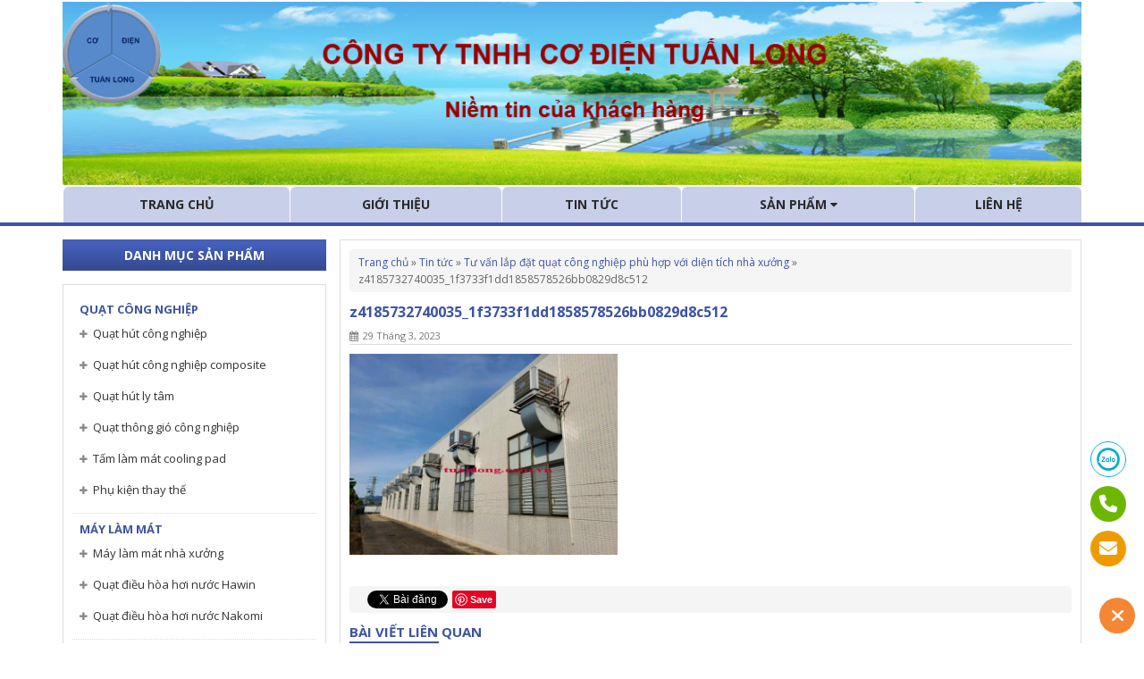

--- FILE ---
content_type: text/html; charset=UTF-8
request_url: https://tuanlong.com.vn/tu-van-lap-dat-quat-cong-nghiep-phu-hop-voi-dien-tich-nha-xuong/z4185732740035_1f3733f1dd1858578526bb0829d8c512-2/
body_size: 10270
content:
<!DOCTYPE html>
<html lang="vi">
<head>
<meta http-equiv="Content-Type" content="text/html; charset=UTF-8" />
<meta name="viewport" content="width=device-width, initial-scale=1">
<meta name="robots" content="index,follow" />
<link rel="shortcut icon" href="https://tuanlong.com.vn/wp-content/uploads/2017/05/favicon.ico"/>
<title>z4185732740035_1f3733f1dd1858578526bb0829d8c512 - Công ty TNHH Cơ điện Tuấn Long</title>
<meta name='robots' content='index, follow, max-image-preview:large, max-snippet:-1, max-video-preview:-1' />
	<style>img:is([sizes="auto" i], [sizes^="auto," i]) { contain-intrinsic-size: 3000px 1500px }</style>
	
	<!-- This site is optimized with the Yoast SEO plugin v23.5 - https://yoast.com/wordpress/plugins/seo/ -->
	<link rel="canonical" href="https://tuanlong.com.vn/tu-van-lap-dat-quat-cong-nghiep-phu-hop-voi-dien-tich-nha-xuong/z4185732740035_1f3733f1dd1858578526bb0829d8c512-2/" />
	<meta property="og:locale" content="vi_VN" />
	<meta property="og:type" content="article" />
	<meta property="og:title" content="z4185732740035_1f3733f1dd1858578526bb0829d8c512 - Công ty TNHH Cơ điện Tuấn Long" />
	<meta property="og:url" content="https://tuanlong.com.vn/tu-van-lap-dat-quat-cong-nghiep-phu-hop-voi-dien-tich-nha-xuong/z4185732740035_1f3733f1dd1858578526bb0829d8c512-2/" />
	<meta property="og:site_name" content="Công ty TNHH Cơ điện Tuấn Long" />
	<meta property="article:publisher" content="https://tuanlong.com.vn/san-pham/quat-hut-cong-nghiep-shrv-1380/" />
	<meta property="og:image" content="https://tuanlong.com.vn/tu-van-lap-dat-quat-cong-nghiep-phu-hop-voi-dien-tich-nha-xuong/z4185732740035_1f3733f1dd1858578526bb0829d8c512-2" />
	<meta property="og:image:width" content="1" />
	<meta property="og:image:height" content="1" />
	<meta property="og:image:type" content="image/jpeg" />
	<meta name="twitter:card" content="summary_large_image" />
	<script type="application/ld+json" class="yoast-schema-graph">{"@context":"https://schema.org","@graph":[{"@type":"WebPage","@id":"https://tuanlong.com.vn/tu-van-lap-dat-quat-cong-nghiep-phu-hop-voi-dien-tich-nha-xuong/z4185732740035_1f3733f1dd1858578526bb0829d8c512-2/","url":"https://tuanlong.com.vn/tu-van-lap-dat-quat-cong-nghiep-phu-hop-voi-dien-tich-nha-xuong/z4185732740035_1f3733f1dd1858578526bb0829d8c512-2/","name":"z4185732740035_1f3733f1dd1858578526bb0829d8c512 - Công ty TNHH Cơ điện Tuấn Long","isPartOf":{"@id":"https://tuanlong.com.vn/#website"},"primaryImageOfPage":{"@id":"https://tuanlong.com.vn/tu-van-lap-dat-quat-cong-nghiep-phu-hop-voi-dien-tich-nha-xuong/z4185732740035_1f3733f1dd1858578526bb0829d8c512-2/#primaryimage"},"image":{"@id":"https://tuanlong.com.vn/tu-van-lap-dat-quat-cong-nghiep-phu-hop-voi-dien-tich-nha-xuong/z4185732740035_1f3733f1dd1858578526bb0829d8c512-2/#primaryimage"},"thumbnailUrl":"https://tuanlong.com.vn/wp-content/uploads/2023/03/z4185732740035_1f3733f1dd1858578526bb0829d8c512.jpg","datePublished":"2023-03-29T04:04:46+00:00","dateModified":"2023-03-29T04:04:46+00:00","breadcrumb":{"@id":"https://tuanlong.com.vn/tu-van-lap-dat-quat-cong-nghiep-phu-hop-voi-dien-tich-nha-xuong/z4185732740035_1f3733f1dd1858578526bb0829d8c512-2/#breadcrumb"},"inLanguage":"vi","potentialAction":[{"@type":"ReadAction","target":["https://tuanlong.com.vn/tu-van-lap-dat-quat-cong-nghiep-phu-hop-voi-dien-tich-nha-xuong/z4185732740035_1f3733f1dd1858578526bb0829d8c512-2/"]}]},{"@type":"ImageObject","inLanguage":"vi","@id":"https://tuanlong.com.vn/tu-van-lap-dat-quat-cong-nghiep-phu-hop-voi-dien-tich-nha-xuong/z4185732740035_1f3733f1dd1858578526bb0829d8c512-2/#primaryimage","url":"https://tuanlong.com.vn/wp-content/uploads/2023/03/z4185732740035_1f3733f1dd1858578526bb0829d8c512.jpg","contentUrl":"https://tuanlong.com.vn/wp-content/uploads/2023/03/z4185732740035_1f3733f1dd1858578526bb0829d8c512.jpg","width":630,"height":472},{"@type":"BreadcrumbList","@id":"https://tuanlong.com.vn/tu-van-lap-dat-quat-cong-nghiep-phu-hop-voi-dien-tich-nha-xuong/z4185732740035_1f3733f1dd1858578526bb0829d8c512-2/#breadcrumb","itemListElement":[{"@type":"ListItem","position":1,"name":"Trang chủ","item":"https://tuanlong.com.vn/"},{"@type":"ListItem","position":2,"name":"Tin tức","item":"https://tuanlong.com.vn/tin-tuc/"},{"@type":"ListItem","position":3,"name":"Tư vấn lắp đặt quạt công nghiệp phù hợp với diện tích nhà xưởng","item":"https://tuanlong.com.vn/tu-van-lap-dat-quat-cong-nghiep-phu-hop-voi-dien-tich-nha-xuong/"},{"@type":"ListItem","position":4,"name":"z4185732740035_1f3733f1dd1858578526bb0829d8c512"}]},{"@type":"WebSite","@id":"https://tuanlong.com.vn/#website","url":"https://tuanlong.com.vn/","name":"Công ty TNHH Cơ điện Tuấn Long","description":"UY TÍN - CHẤT LƯỢNG - DỊCH VỤ","potentialAction":[{"@type":"SearchAction","target":{"@type":"EntryPoint","urlTemplate":"https://tuanlong.com.vn/?s={search_term_string}"},"query-input":{"@type":"PropertyValueSpecification","valueRequired":true,"valueName":"search_term_string"}}],"inLanguage":"vi"}]}</script>
	<!-- / Yoast SEO plugin. -->


<link rel='dns-prefetch' href='//fonts.googleapis.com' />
<link rel="alternate" type="application/rss+xml" title="Dòng thông tin Công ty TNHH Cơ điện Tuấn Long &raquo;" href="https://tuanlong.com.vn/feed/" />
<link rel="alternate" type="application/rss+xml" title="Công ty TNHH Cơ điện Tuấn Long &raquo; Dòng bình luận" href="https://tuanlong.com.vn/comments/feed/" />
<link rel='stylesheet' id='wp-block-library-css' href='https://tuanlong.com.vn/wp-includes/css/dist/block-library/style.min.css' type='text/css' media='all' />
<style id='classic-theme-styles-inline-css' type='text/css'>
/*! This file is auto-generated */
.wp-block-button__link{color:#fff;background-color:#32373c;border-radius:9999px;box-shadow:none;text-decoration:none;padding:calc(.667em + 2px) calc(1.333em + 2px);font-size:1.125em}.wp-block-file__button{background:#32373c;color:#fff;text-decoration:none}
</style>
<style id='global-styles-inline-css' type='text/css'>
:root{--wp--preset--aspect-ratio--square: 1;--wp--preset--aspect-ratio--4-3: 4/3;--wp--preset--aspect-ratio--3-4: 3/4;--wp--preset--aspect-ratio--3-2: 3/2;--wp--preset--aspect-ratio--2-3: 2/3;--wp--preset--aspect-ratio--16-9: 16/9;--wp--preset--aspect-ratio--9-16: 9/16;--wp--preset--color--black: #000000;--wp--preset--color--cyan-bluish-gray: #abb8c3;--wp--preset--color--white: #ffffff;--wp--preset--color--pale-pink: #f78da7;--wp--preset--color--vivid-red: #cf2e2e;--wp--preset--color--luminous-vivid-orange: #ff6900;--wp--preset--color--luminous-vivid-amber: #fcb900;--wp--preset--color--light-green-cyan: #7bdcb5;--wp--preset--color--vivid-green-cyan: #00d084;--wp--preset--color--pale-cyan-blue: #8ed1fc;--wp--preset--color--vivid-cyan-blue: #0693e3;--wp--preset--color--vivid-purple: #9b51e0;--wp--preset--gradient--vivid-cyan-blue-to-vivid-purple: linear-gradient(135deg,rgba(6,147,227,1) 0%,rgb(155,81,224) 100%);--wp--preset--gradient--light-green-cyan-to-vivid-green-cyan: linear-gradient(135deg,rgb(122,220,180) 0%,rgb(0,208,130) 100%);--wp--preset--gradient--luminous-vivid-amber-to-luminous-vivid-orange: linear-gradient(135deg,rgba(252,185,0,1) 0%,rgba(255,105,0,1) 100%);--wp--preset--gradient--luminous-vivid-orange-to-vivid-red: linear-gradient(135deg,rgba(255,105,0,1) 0%,rgb(207,46,46) 100%);--wp--preset--gradient--very-light-gray-to-cyan-bluish-gray: linear-gradient(135deg,rgb(238,238,238) 0%,rgb(169,184,195) 100%);--wp--preset--gradient--cool-to-warm-spectrum: linear-gradient(135deg,rgb(74,234,220) 0%,rgb(151,120,209) 20%,rgb(207,42,186) 40%,rgb(238,44,130) 60%,rgb(251,105,98) 80%,rgb(254,248,76) 100%);--wp--preset--gradient--blush-light-purple: linear-gradient(135deg,rgb(255,206,236) 0%,rgb(152,150,240) 100%);--wp--preset--gradient--blush-bordeaux: linear-gradient(135deg,rgb(254,205,165) 0%,rgb(254,45,45) 50%,rgb(107,0,62) 100%);--wp--preset--gradient--luminous-dusk: linear-gradient(135deg,rgb(255,203,112) 0%,rgb(199,81,192) 50%,rgb(65,88,208) 100%);--wp--preset--gradient--pale-ocean: linear-gradient(135deg,rgb(255,245,203) 0%,rgb(182,227,212) 50%,rgb(51,167,181) 100%);--wp--preset--gradient--electric-grass: linear-gradient(135deg,rgb(202,248,128) 0%,rgb(113,206,126) 100%);--wp--preset--gradient--midnight: linear-gradient(135deg,rgb(2,3,129) 0%,rgb(40,116,252) 100%);--wp--preset--font-size--small: 13px;--wp--preset--font-size--medium: 20px;--wp--preset--font-size--large: 36px;--wp--preset--font-size--x-large: 42px;--wp--preset--spacing--20: 0.44rem;--wp--preset--spacing--30: 0.67rem;--wp--preset--spacing--40: 1rem;--wp--preset--spacing--50: 1.5rem;--wp--preset--spacing--60: 2.25rem;--wp--preset--spacing--70: 3.38rem;--wp--preset--spacing--80: 5.06rem;--wp--preset--shadow--natural: 6px 6px 9px rgba(0, 0, 0, 0.2);--wp--preset--shadow--deep: 12px 12px 50px rgba(0, 0, 0, 0.4);--wp--preset--shadow--sharp: 6px 6px 0px rgba(0, 0, 0, 0.2);--wp--preset--shadow--outlined: 6px 6px 0px -3px rgba(255, 255, 255, 1), 6px 6px rgba(0, 0, 0, 1);--wp--preset--shadow--crisp: 6px 6px 0px rgba(0, 0, 0, 1);}:where(.is-layout-flex){gap: 0.5em;}:where(.is-layout-grid){gap: 0.5em;}body .is-layout-flex{display: flex;}.is-layout-flex{flex-wrap: wrap;align-items: center;}.is-layout-flex > :is(*, div){margin: 0;}body .is-layout-grid{display: grid;}.is-layout-grid > :is(*, div){margin: 0;}:where(.wp-block-columns.is-layout-flex){gap: 2em;}:where(.wp-block-columns.is-layout-grid){gap: 2em;}:where(.wp-block-post-template.is-layout-flex){gap: 1.25em;}:where(.wp-block-post-template.is-layout-grid){gap: 1.25em;}.has-black-color{color: var(--wp--preset--color--black) !important;}.has-cyan-bluish-gray-color{color: var(--wp--preset--color--cyan-bluish-gray) !important;}.has-white-color{color: var(--wp--preset--color--white) !important;}.has-pale-pink-color{color: var(--wp--preset--color--pale-pink) !important;}.has-vivid-red-color{color: var(--wp--preset--color--vivid-red) !important;}.has-luminous-vivid-orange-color{color: var(--wp--preset--color--luminous-vivid-orange) !important;}.has-luminous-vivid-amber-color{color: var(--wp--preset--color--luminous-vivid-amber) !important;}.has-light-green-cyan-color{color: var(--wp--preset--color--light-green-cyan) !important;}.has-vivid-green-cyan-color{color: var(--wp--preset--color--vivid-green-cyan) !important;}.has-pale-cyan-blue-color{color: var(--wp--preset--color--pale-cyan-blue) !important;}.has-vivid-cyan-blue-color{color: var(--wp--preset--color--vivid-cyan-blue) !important;}.has-vivid-purple-color{color: var(--wp--preset--color--vivid-purple) !important;}.has-black-background-color{background-color: var(--wp--preset--color--black) !important;}.has-cyan-bluish-gray-background-color{background-color: var(--wp--preset--color--cyan-bluish-gray) !important;}.has-white-background-color{background-color: var(--wp--preset--color--white) !important;}.has-pale-pink-background-color{background-color: var(--wp--preset--color--pale-pink) !important;}.has-vivid-red-background-color{background-color: var(--wp--preset--color--vivid-red) !important;}.has-luminous-vivid-orange-background-color{background-color: var(--wp--preset--color--luminous-vivid-orange) !important;}.has-luminous-vivid-amber-background-color{background-color: var(--wp--preset--color--luminous-vivid-amber) !important;}.has-light-green-cyan-background-color{background-color: var(--wp--preset--color--light-green-cyan) !important;}.has-vivid-green-cyan-background-color{background-color: var(--wp--preset--color--vivid-green-cyan) !important;}.has-pale-cyan-blue-background-color{background-color: var(--wp--preset--color--pale-cyan-blue) !important;}.has-vivid-cyan-blue-background-color{background-color: var(--wp--preset--color--vivid-cyan-blue) !important;}.has-vivid-purple-background-color{background-color: var(--wp--preset--color--vivid-purple) !important;}.has-black-border-color{border-color: var(--wp--preset--color--black) !important;}.has-cyan-bluish-gray-border-color{border-color: var(--wp--preset--color--cyan-bluish-gray) !important;}.has-white-border-color{border-color: var(--wp--preset--color--white) !important;}.has-pale-pink-border-color{border-color: var(--wp--preset--color--pale-pink) !important;}.has-vivid-red-border-color{border-color: var(--wp--preset--color--vivid-red) !important;}.has-luminous-vivid-orange-border-color{border-color: var(--wp--preset--color--luminous-vivid-orange) !important;}.has-luminous-vivid-amber-border-color{border-color: var(--wp--preset--color--luminous-vivid-amber) !important;}.has-light-green-cyan-border-color{border-color: var(--wp--preset--color--light-green-cyan) !important;}.has-vivid-green-cyan-border-color{border-color: var(--wp--preset--color--vivid-green-cyan) !important;}.has-pale-cyan-blue-border-color{border-color: var(--wp--preset--color--pale-cyan-blue) !important;}.has-vivid-cyan-blue-border-color{border-color: var(--wp--preset--color--vivid-cyan-blue) !important;}.has-vivid-purple-border-color{border-color: var(--wp--preset--color--vivid-purple) !important;}.has-vivid-cyan-blue-to-vivid-purple-gradient-background{background: var(--wp--preset--gradient--vivid-cyan-blue-to-vivid-purple) !important;}.has-light-green-cyan-to-vivid-green-cyan-gradient-background{background: var(--wp--preset--gradient--light-green-cyan-to-vivid-green-cyan) !important;}.has-luminous-vivid-amber-to-luminous-vivid-orange-gradient-background{background: var(--wp--preset--gradient--luminous-vivid-amber-to-luminous-vivid-orange) !important;}.has-luminous-vivid-orange-to-vivid-red-gradient-background{background: var(--wp--preset--gradient--luminous-vivid-orange-to-vivid-red) !important;}.has-very-light-gray-to-cyan-bluish-gray-gradient-background{background: var(--wp--preset--gradient--very-light-gray-to-cyan-bluish-gray) !important;}.has-cool-to-warm-spectrum-gradient-background{background: var(--wp--preset--gradient--cool-to-warm-spectrum) !important;}.has-blush-light-purple-gradient-background{background: var(--wp--preset--gradient--blush-light-purple) !important;}.has-blush-bordeaux-gradient-background{background: var(--wp--preset--gradient--blush-bordeaux) !important;}.has-luminous-dusk-gradient-background{background: var(--wp--preset--gradient--luminous-dusk) !important;}.has-pale-ocean-gradient-background{background: var(--wp--preset--gradient--pale-ocean) !important;}.has-electric-grass-gradient-background{background: var(--wp--preset--gradient--electric-grass) !important;}.has-midnight-gradient-background{background: var(--wp--preset--gradient--midnight) !important;}.has-small-font-size{font-size: var(--wp--preset--font-size--small) !important;}.has-medium-font-size{font-size: var(--wp--preset--font-size--medium) !important;}.has-large-font-size{font-size: var(--wp--preset--font-size--large) !important;}.has-x-large-font-size{font-size: var(--wp--preset--font-size--x-large) !important;}
:where(.wp-block-post-template.is-layout-flex){gap: 1.25em;}:where(.wp-block-post-template.is-layout-grid){gap: 1.25em;}
:where(.wp-block-columns.is-layout-flex){gap: 2em;}:where(.wp-block-columns.is-layout-grid){gap: 2em;}
:root :where(.wp-block-pullquote){font-size: 1.5em;line-height: 1.6;}
</style>
<link rel='stylesheet' id='wpshare247.com_aio_ct_button.css-css' href='https://tuanlong.com.vn/wp-content/plugins/all-in-one-contact-buttons-wpshare247/assets/aio_ct_button.css' type='text/css' media='all' />
<link rel='stylesheet' id='wpshare247.com_fontawesome-free-6.6.0_css-css' href='https://tuanlong.com.vn/wp-content/plugins/all-in-one-contact-buttons-wpshare247/assets/js/fontawesome-free-6.6.0/css/all.min.css' type='text/css' media='all' />
<link rel='stylesheet' id='contact-form-7-css' href='https://tuanlong.com.vn/wp-content/plugins/contact-form-7/includes/css/styles.css' type='text/css' media='all' />
<link rel='stylesheet' id='google-fonts-css' href='//fonts.googleapis.com/css?family=Open+Sans%3A400%2C300%2C300italic%2C400italic%2C600%2C700%2C600italic%2C700italic%2C800%2C800italic&#038;subset=latin%2Cvietnamese' type='text/css' media='all' />
<link rel='stylesheet' id='default-css' href='https://tuanlong.com.vn/wp-content/themes/bkns/css/default.css' type='text/css' media='all' />
<link rel='stylesheet' id='font-awesome-css' href='https://tuanlong.com.vn/wp-content/themes/bkns/assets/lib/font-awesome-4.2.0/css/font-awesome.min.css' type='text/css' media='all' />
<link rel='stylesheet' id='flex-slider-css' href='https://tuanlong.com.vn/wp-content/themes/bkns/assets/lib/flex-slider/flexslider.css' type='text/css' media='all' />
<link rel='stylesheet' id='fancybox-css' href='https://tuanlong.com.vn/wp-content/themes/bkns/assets/lib/fancybox/jquery.fancybox.css' type='text/css' media='all' />
<link rel='stylesheet' id='fancybox-thumbs-css' href='https://tuanlong.com.vn/wp-content/themes/bkns/assets/lib/fancybox/helpers/jquery.fancybox-thumbs.css' type='text/css' media='all' />
<link rel='stylesheet' id='tipTip-css' href='https://tuanlong.com.vn/wp-content/themes/bkns/assets/css/tipTip.css' type='text/css' media='all' />
<script type="text/javascript" src="https://tuanlong.com.vn/wp-content/themes/bkns/js/main.js" id="theme-main-js"></script>
<script type="text/javascript" src="https://tuanlong.com.vn/wp-content/themes/bkns/assets/js/menu.js" id="main-nav-js"></script>
<link rel="https://api.w.org/" href="https://tuanlong.com.vn/wp-json/" /><link rel="alternate" title="JSON" type="application/json" href="https://tuanlong.com.vn/wp-json/wp/v2/media/7101" /><link rel="alternate" title="oNhúng (JSON)" type="application/json+oembed" href="https://tuanlong.com.vn/wp-json/oembed/1.0/embed?url=https%3A%2F%2Ftuanlong.com.vn%2Ftu-van-lap-dat-quat-cong-nghiep-phu-hop-voi-dien-tich-nha-xuong%2Fz4185732740035_1f3733f1dd1858578526bb0829d8c512-2%2F" />
<link rel="alternate" title="oNhúng (XML)" type="text/xml+oembed" href="https://tuanlong.com.vn/wp-json/oembed/1.0/embed?url=https%3A%2F%2Ftuanlong.com.vn%2Ftu-van-lap-dat-quat-cong-nghiep-phu-hop-voi-dien-tich-nha-xuong%2Fz4185732740035_1f3733f1dd1858578526bb0829d8c512-2%2F&#038;format=xml" />
<!-- HFCM by 99 Robots - Snippet # 1: Code Google Analytics 4 -->
<!-- Google tag (gtag.js) -->
<script async src="https://www.googletagmanager.com/gtag/js?id=G-PG41R7HTY5"></script>
<script>
  window.dataLayer = window.dataLayer || [];
  function gtag(){dataLayer.push(arguments);}
  gtag('js', new Date());

  gtag('config', 'G-PG41R7HTY5');
</script>
<!-- /end HFCM by 99 Robots -->
<!-- HFCM by 99 Robots - Snippet # 2: Analytics 4 -->
<!-- Google tag (gtag.js) -->
<script async src="https://www.googletagmanager.com/gtag/js?id=G-PG41R7HTY5"></script>
<script>
  window.dataLayer = window.dataLayer || [];
  function gtag(){dataLayer.push(arguments);}
  gtag('js', new Date());

  gtag('config', 'G-PG41R7HTY5');
</script>
<!-- /end HFCM by 99 Robots -->
<!-- Google Tag Manager -->
<script>(function(w,d,s,l,i){w[l]=w[l]||[];w[l].push({'gtm.start':
new Date().getTime(),event:'gtm.js'});var f=d.getElementsByTagName(s)[0],
j=d.createElement(s),dl=l!='dataLayer'?'&l='+l:'';j.async=true;j.src=
'https://www.googletagmanager.com/gtm.js?id='+i+dl;f.parentNode.insertBefore(j,f);
})(window,document,'script','dataLayer','GTM-N8Z6GMW');</script>
<!-- End Google Tag Manager -->	<!--[if gte IE 9]>
	<style type="text/css">
	.gradient {
		filter: none;
	}
	</style>
	<![endif]-->
	<!--[if lte IE 8]><script src="https://html5shiv.googlecode.com/svn/trunk/html5.js"></script><![endif]-->
	<style type="text/css">body {background-color: #ffffff;color:#333333;}a, .page-title h1, .related-post-wrap h2.related-post-title { color: #3c54a3; } .related-post-wrap h2.related-post-title:after { background-color: #3c54a3; }a:hover, #meta a:hover, .product-nav li a:hover, .blog-nav li a:hover { color: #ed1b24 ; text-decoration: none; }a.button, #commentform #submit, #contactForm .contact-submit, #contact-page .submit { background: #ed1b24 !important; border-color: #ed1b24 !important; }a.button:hover, a.button.hover, a.button.active, #commentform #submit:hover, #contact-page .submit:hover { background: #ed1b24 !important; opacity: 0.9; }</style><script>
  (function(i,s,o,g,r,a,m){i['GoogleAnalyticsObject']=r;i[r]=i[r]||function(){
  (i[r].q=i[r].q||[]).push(arguments)},i[r].l=1*new Date();a=s.createElement(o),
  m=s.getElementsByTagName(o)[0];a.async=1;a.src=g;m.parentNode.insertBefore(a,m)
  })(window,document,'script','https://www.google-analytics.com/analytics.js','ga');

  ga('create', 'UA-100490295-1', 'auto');
  ga('send', 'pageview');

</script>
</head>
<body data-rsssl=1 class="attachment wp-singular attachment-template-default single single-attachment postid-7101 attachmentid-7101 attachment-jpeg wp-theme-bkns">
	<div id="fb-root"></div>
	<script>(function(d, s, id) {
	  var js, fjs = d.getElementsByTagName(s)[0];
	  if (d.getElementById(id)) return;
	  js = d.createElement(s); js.id = id;
	  js.src = "//connect.facebook.net/en_US/sdk.js#xfbml=1&appId=1636468759913272&version=v2.0";
	  fjs.parentNode.insertBefore(js, fjs);
	}(document, 'script', 'facebook-jssdk'));</script>
	<script src="https://apis.google.com/js/platform.js" async defer>{lang: 'vi'}</script>
	<script>!function(d,s,id){var js,fjs=d.getElementsByTagName(s)[0];if(!d.getElementById(id)){js=d.createElement(s);js.id=id;js.src="//platform.twitter.com/widgets.js";fjs.parentNode.insertBefore(js,fjs);}}(document,"script","twitter-wjs");</script>
	<div id="page" class="hfeed site">
	<div class="header clearfix">
		<div class="container">
			<div class="banner-top clearfix">
				<a href="https://tuanlong.com.vn"><img src="https://tuanlong.com.vn/wp-content/uploads/2017/05/bn-2.jpg" alt="Banner"></a>			</div>
			<div id="navbar" class="navbar clearfix">
				<nav id="site-navigation" class="navigation" role="navigation">
					<button class="menu-toggle"><i class="fa fa-bars"></i> Menu</button>
					<ul id="menu-menu-chinh" class="nav-menu clearfix"><li id="menu-item-10" class="menu-item menu-item-type-custom menu-item-object-custom menu-item-home menu-item-10"><a  href="https://tuanlong.com.vn/">Trang chủ</a></li>
<li id="menu-item-11" class="menu-item menu-item-type-post_type menu-item-object-page menu-item-11"><a  href="https://tuanlong.com.vn/gioi-thieu/">Giới thiệu</a></li>
<li id="menu-item-15" class="menu-item menu-item-type-taxonomy menu-item-object-category menu-item-15"><a  href="https://tuanlong.com.vn/tin-tuc/">Tin tức</a></li>
<li id="menu-item-12" class="menu-item menu-item-type-post_type menu-item-object-page menu-item-has-children menu-item-12"><a  href="https://tuanlong.com.vn/san-pham/">Sản phẩm <i class="fa fa-caret-down"></i></a>
<ul class="sub-menu">
	<li id="menu-item-18" class="menu-item menu-item-type-taxonomy menu-item-object-product_cat menu-item-has-children menu-item-18"><a  href="https://tuanlong.com.vn/danh-muc/quat-cong-nghiep/">Quạt công nghiệp</a>
	<ul class="sub-menu">
		<li id="menu-item-1260" class="menu-item menu-item-type-taxonomy menu-item-object-product_cat menu-item-1260"><a  href="https://tuanlong.com.vn/danh-muc/quat-cong-nghiep/quat-hut-cong-nghiep/">Quạt hút công nghiệp</a></li>
		<li id="menu-item-1262" class="menu-item menu-item-type-taxonomy menu-item-object-product_cat menu-item-1262"><a  href="https://tuanlong.com.vn/danh-muc/quat-cong-nghiep/quat-hut-cong-nghiep-composite/">Quạt hút công nghiệp composite</a></li>
		<li id="menu-item-1261" class="menu-item menu-item-type-taxonomy menu-item-object-product_cat menu-item-1261"><a  href="https://tuanlong.com.vn/danh-muc/quat-cong-nghiep/tam-lam-mat-cooling-pad/">Tấm làm mát cooling pad</a></li>
	</ul>
</li>
	<li id="menu-item-17" class="menu-item menu-item-type-taxonomy menu-item-object-product_cat menu-item-has-children menu-item-17"><a  href="https://tuanlong.com.vn/danh-muc/may-lam-mat/">Máy làm mát</a>
	<ul class="sub-menu">
		<li id="menu-item-1266" class="menu-item menu-item-type-taxonomy menu-item-object-product_cat menu-item-1266"><a  href="https://tuanlong.com.vn/danh-muc/may-lam-mat/may-lam-mat-nha-xuong/">Máy làm mát nhà xưởng</a></li>
		<li id="menu-item-1265" class="menu-item menu-item-type-taxonomy menu-item-object-product_cat menu-item-1265"><a  href="https://tuanlong.com.vn/danh-muc/may-lam-mat/may-lam-mat-gia-dinh-nakomi/">Máy làm mát gia đình Nakomi</a></li>
		<li id="menu-item-1267" class="menu-item menu-item-type-taxonomy menu-item-object-product_cat menu-item-1267"><a  href="https://tuanlong.com.vn/danh-muc/may-lam-mat/quat-dieu-hoa-hoi-nuoc-hawin/">Quạt điều hòa hơi nước Hawin</a></li>
	</ul>
</li>
	<li id="menu-item-19" class="menu-item menu-item-type-taxonomy menu-item-object-product_cat menu-item-19"><a  href="https://tuanlong.com.vn/danh-muc/thiet-bi-chan-nuoi/">Thiết bị chăn nuôi</a></li>
	<li id="menu-item-20" class="menu-item menu-item-type-taxonomy menu-item-object-product_cat menu-item-20"><a  href="https://tuanlong.com.vn/danh-muc/thiet-bi-dien/">Thiết bị điện</a></li>
	<li id="menu-item-1254" class="menu-item menu-item-type-taxonomy menu-item-object-product_cat menu-item-1254"><a  href="https://tuanlong.com.vn/danh-muc/thep-cong-nghiep/">Thép công nghiệp</a></li>
</ul>
</li>
<li id="menu-item-13" class="menu-item menu-item-type-post_type menu-item-object-page menu-item-13"><a  href="https://tuanlong.com.vn/lien-he/">Liên hệ</a></li>
</ul>				</nav>
							</div><!-- /navbar -->
		</div>
	</div><!-- /header -->
	<div class="content-wrap clearfix">
		<div class="container"><section id="content" class="clearfix">
	<div class="col-middle">
		<article id="main" class="clearfix">
			<div id="breadcrumbs" class="clearfix"><span><span><a href="https://tuanlong.com.vn/">Trang chủ</a></span> » <span><a href="https://tuanlong.com.vn/tin-tuc/">Tin tức</a></span> » <span><a href="https://tuanlong.com.vn/tu-van-lap-dat-quat-cong-nghiep-phu-hop-voi-dien-tich-nha-xuong/">Tư vấn lắp đặt quạt công nghiệp phù hợp với diện tích nhà xưởng</a></span> » <span class="breadcrumb_last" aria-current="page">z4185732740035_1f3733f1dd1858578526bb0829d8c512</span></span></div>			<header class="page-title clearfix">
				<h1>z4185732740035_1f3733f1dd1858578526bb0829d8c512</h1>
				<aside class="post-meta clearfix">
	<ul>
		<li class="calendar"><i class="fa fa-calendar"></i>29 Tháng 3, 2023</li>
									</ul>
</aside>
			</header>
			<div class="page-detail clearfix">
								<p class="attachment"><a href='https://tuanlong.com.vn/wp-content/uploads/2023/03/z4185732740035_1f3733f1dd1858578526bb0829d8c512.jpg'><img fetchpriority="high" decoding="async" width="300" height="225" src="https://tuanlong.com.vn/wp-content/uploads/2023/03/z4185732740035_1f3733f1dd1858578526bb0829d8c512.jpg" class="attachment-medium size-medium" alt="" /></a></p>
			</div>
					<aside class="related-and-share clearfix">
				<div class="social-share clearfix">
		<span>
			<div class="fb-like" data-href="https://tuanlong.com.vn/tu-van-lap-dat-quat-cong-nghiep-phu-hop-voi-dien-tich-nha-xuong/z4185732740035_1f3733f1dd1858578526bb0829d8c512-2/" data-layout="button_count" data-action="like" data-show-faces="false" data-share="false"></div>
		</span>
		<span>
			<div class="g-plusone" data-size="medium" data-annotation="none"></div>
		</span>
		<span>
			<a href="https://twitter.com/share" class="twitter-share-button" data-count="none">Tweet</a>
		</span>
		<span>
			<a href="//www.pinterest.com/pin/create/button/" data-pin-do="buttonBookmark" ><img src="//assets.pinterest.com/images/pidgets/pinit_fg_en_rect_gray_20.png" /></a>
		</span>
		<script type="text/javascript" async src="//assets.pinterest.com/js/pinit.js"></script>
	</div>

								<div class="related-post-wrap clearfix">
		    		<h2 class="related-post-title">Bài viết liên quan</h2>
									</div>
					</aside>
				</article>
		<div class="comment-area-wrap clearfix">		    <div id="facebook_comment" class="comment-area clearfix">
	    		<h3 class="fb-comment-title">Facebook</h3>
	    		<div class="fb-comments" data-href="https://tuanlong.com.vn/tu-van-lap-dat-quat-cong-nghiep-phu-hop-voi-dien-tich-nha-xuong/z4185732740035_1f3733f1dd1858578526bb0829d8c512-2/" data-width="100%" data-numposts="5" data-colorscheme="light"></div>
		    </div>
			</div>	</div>
	<div class="col-left">
	<div class="sidebar-area" role="complementary">
		<aside class="sidebar clearfix"><header class="sidebar-label clearfix"><h3>Danh mục sản phẩm</h3></header><div class="sidebar-content clearfix"><ul class="widget-nav"><li id="menu-item-26" class="menu-item menu-item-type-taxonomy menu-item-object-product_cat menu-item-has-children menu-item-26"><a href="https://tuanlong.com.vn/danh-muc/quat-cong-nghiep/">Quạt công nghiệp</a>
<ul class="sub-menu">
	<li id="menu-item-28" class="menu-item menu-item-type-taxonomy menu-item-object-product_cat menu-item-28"><a href="https://tuanlong.com.vn/danh-muc/quat-cong-nghiep/quat-hut-cong-nghiep/">Quạt hút công nghiệp</a></li>
	<li id="menu-item-29" class="menu-item menu-item-type-taxonomy menu-item-object-product_cat menu-item-29"><a href="https://tuanlong.com.vn/danh-muc/quat-cong-nghiep/quat-hut-cong-nghiep-composite/">Quạt hút công nghiệp composite</a></li>
	<li id="menu-item-30" class="menu-item menu-item-type-taxonomy menu-item-object-product_cat menu-item-30"><a href="https://tuanlong.com.vn/danh-muc/quat-cong-nghiep/quat-hut-ly-tam/">Quạt hút ly tâm</a></li>
	<li id="menu-item-31" class="menu-item menu-item-type-taxonomy menu-item-object-product_cat menu-item-31"><a href="https://tuanlong.com.vn/danh-muc/quat-cong-nghiep/quat-thong-gio/">Quạt thông gió công nghiệp</a></li>
	<li id="menu-item-32" class="menu-item menu-item-type-taxonomy menu-item-object-product_cat menu-item-32"><a href="https://tuanlong.com.vn/danh-muc/quat-cong-nghiep/tam-lam-mat-cooling-pad/">Tấm làm mát cooling pad</a></li>
	<li id="menu-item-585" class="menu-item menu-item-type-taxonomy menu-item-object-product_cat menu-item-585"><a href="https://tuanlong.com.vn/danh-muc/quat-cong-nghiep/phu-kien-thay-the/">Phụ kiện thay thế</a></li>
</ul>
</li>
<li id="menu-item-22" class="menu-item menu-item-type-taxonomy menu-item-object-product_cat menu-item-has-children menu-item-22"><a href="https://tuanlong.com.vn/danh-muc/may-lam-mat/">Máy làm mát</a>
<ul class="sub-menu">
	<li id="menu-item-25" class="menu-item menu-item-type-taxonomy menu-item-object-product_cat menu-item-25"><a href="https://tuanlong.com.vn/danh-muc/may-lam-mat/may-lam-mat-nha-xuong/">Máy làm mát nhà xưởng</a></li>
	<li id="menu-item-906" class="menu-item menu-item-type-taxonomy menu-item-object-product_cat menu-item-906"><a href="https://tuanlong.com.vn/danh-muc/may-lam-mat/quat-dieu-hoa-hoi-nuoc-hawin/">Quạt điều hòa hơi nước Hawin</a></li>
	<li id="menu-item-407" class="menu-item menu-item-type-taxonomy menu-item-object-product_cat menu-item-407"><a href="https://tuanlong.com.vn/danh-muc/may-lam-mat/may-lam-mat-gia-dinh-nakomi/">Quạt điều hòa hơi nước Nakomi</a></li>
</ul>
</li>
<li id="menu-item-33" class="menu-item menu-item-type-taxonomy menu-item-object-product_cat menu-item-has-children menu-item-33"><a href="https://tuanlong.com.vn/danh-muc/thiet-bi-chan-nuoi/">Thiết bị chăn nuôi</a>
<ul class="sub-menu">
	<li id="menu-item-34" class="menu-item menu-item-type-taxonomy menu-item-object-product_cat menu-item-34"><a href="https://tuanlong.com.vn/danh-muc/thiet-bi-chan-nuoi/bat-tran-chong-nong-cho-chuong-lon/">Bạt trần chống nóng cho chuồng lợn</a></li>
	<li id="menu-item-35" class="menu-item menu-item-type-taxonomy menu-item-object-product_cat menu-item-35"><a href="https://tuanlong.com.vn/danh-muc/thiet-bi-chan-nuoi/chuong-lon/">Chuồng lợn</a></li>
	<li id="menu-item-36" class="menu-item menu-item-type-taxonomy menu-item-object-product_cat menu-item-36"><a href="https://tuanlong.com.vn/danh-muc/thiet-bi-chan-nuoi/day-cang-bat-chong-nong/">Dây căng bạt chống nóng</a></li>
	<li id="menu-item-37" class="menu-item menu-item-type-taxonomy menu-item-object-product_cat menu-item-37"><a href="https://tuanlong.com.vn/danh-muc/thiet-bi-chan-nuoi/den-um-cho-lon/">Đèn úm cho lợn</a></li>
	<li id="menu-item-38" class="menu-item menu-item-type-taxonomy menu-item-object-product_cat menu-item-38"><a href="https://tuanlong.com.vn/danh-muc/thiet-bi-chan-nuoi/mang-an/">Máng ăn</a></li>
	<li id="menu-item-39" class="menu-item menu-item-type-taxonomy menu-item-object-product_cat menu-item-39"><a href="https://tuanlong.com.vn/danh-muc/thiet-bi-chan-nuoi/num-uong-cho-lon/">Núm uống cho lợn</a></li>
	<li id="menu-item-40" class="menu-item menu-item-type-taxonomy menu-item-object-product_cat menu-item-40"><a href="https://tuanlong.com.vn/danh-muc/thiet-bi-chan-nuoi/san-nhua-cho-lon-nai/">Sàn nhựa cho lợn nái</a></li>
</ul>
</li>
<li id="menu-item-41" class="menu-item menu-item-type-taxonomy menu-item-object-product_cat menu-item-has-children menu-item-41"><a href="https://tuanlong.com.vn/danh-muc/thiet-bi-dien/">Thiết bị điện</a>
<ul class="sub-menu">
	<li id="menu-item-42" class="menu-item menu-item-type-taxonomy menu-item-object-product_cat menu-item-42"><a href="https://tuanlong.com.vn/danh-muc/thiet-bi-dien/aptomat-cong-nghiep/">Aptomat công nghiệp</a></li>
	<li id="menu-item-43" class="menu-item menu-item-type-taxonomy menu-item-object-product_cat menu-item-43"><a href="https://tuanlong.com.vn/danh-muc/thiet-bi-dien/aptomat-gia-dinh/">Aptomat gia đình</a></li>
	<li id="menu-item-44" class="menu-item menu-item-type-taxonomy menu-item-object-product_cat menu-item-44"><a href="https://tuanlong.com.vn/danh-muc/thiet-bi-dien/bong-den-o-cam-cong-tac/">Bóng đèn, ổ cắm, công tắc</a></li>
	<li id="menu-item-45" class="menu-item menu-item-type-taxonomy menu-item-object-product_cat menu-item-45"><a href="https://tuanlong.com.vn/danh-muc/thiet-bi-dien/cap-dien/">Cáp điện</a></li>
	<li id="menu-item-46" class="menu-item menu-item-type-taxonomy menu-item-object-product_cat menu-item-46"><a href="https://tuanlong.com.vn/danh-muc/thiet-bi-dien/day-dien/">Dây điện</a></li>
	<li id="menu-item-47" class="menu-item menu-item-type-taxonomy menu-item-object-product_cat menu-item-47"><a href="https://tuanlong.com.vn/danh-muc/thiet-bi-dien/tu-dien-cong-nghiep/">Tủ điện công nghiệp</a></li>
</ul>
</li>
<li id="menu-item-546" class="menu-item menu-item-type-taxonomy menu-item-object-product_cat menu-item-has-children menu-item-546"><a href="https://tuanlong.com.vn/danh-muc/thep-cong-nghiep/">Thép công nghiệp</a>
<ul class="sub-menu">
	<li id="menu-item-576" class="menu-item menu-item-type-taxonomy menu-item-object-product_cat menu-item-576"><a href="https://tuanlong.com.vn/danh-muc/thep-cong-nghiep/thep-tam/">Thép tấm</a></li>
	<li id="menu-item-574" class="menu-item menu-item-type-taxonomy menu-item-object-product_cat menu-item-574"><a href="https://tuanlong.com.vn/danh-muc/thep-cong-nghiep/thep-cuon/">Thép cuộn</a></li>
	<li id="menu-item-575" class="menu-item menu-item-type-taxonomy menu-item-object-product_cat menu-item-575"><a href="https://tuanlong.com.vn/danh-muc/thep-cong-nghiep/thep-hinh/">Thép hình</a></li>
	<li id="menu-item-578" class="menu-item menu-item-type-taxonomy menu-item-object-product_cat menu-item-578"><a href="https://tuanlong.com.vn/danh-muc/thep-cong-nghiep/thep-hop/">Thép hộp</a></li>
	<li id="menu-item-579" class="menu-item menu-item-type-taxonomy menu-item-object-product_cat menu-item-579"><a href="https://tuanlong.com.vn/danh-muc/thep-cong-nghiep/thep-ong/">Thép ống</a></li>
	<li id="menu-item-1003" class="menu-item menu-item-type-taxonomy menu-item-object-product_cat menu-item-1003"><a href="https://tuanlong.com.vn/danh-muc/thep-cong-nghiep/thep-ray/">Thép ray</a></li>
	<li id="menu-item-1009" class="menu-item menu-item-type-taxonomy menu-item-object-product_cat menu-item-1009"><a href="https://tuanlong.com.vn/danh-muc/thep-cong-nghiep/thep-tron-dac/">Thép tròn đặc</a></li>
</ul>
</li>
</ul></div></aside><aside class="sidebar clearfix"><header class="sidebar-label clearfix"><h3>Hỗ trợ trực tuyến</h3></header>
		<div class="sidebar-content clearfix">

        
		        	<div class="supporter clearfix">

		        		<table cellspacing="0" cellpadding="0">

		        			<tr>

		        				<td>

					        		
						        		<label class="name">Kinh doanh 01</label>

						        	
						        	</td>

					        	<td>

					        		
					        		<span class="skype">

			    						<a href="skype:skype?chat" onclick="return skypeCheck();">

				    						<img style="border: none;" src="https://tuanlong.com.vn/wp-content/themes/bkns/images/skype-icon.png" title="Online Support via Kinh doanh 01" alt="skype">

				    					</a>

			    					</span>

						        	
						        	
					        		<span class="yahoo">

			    						<a href="ymsgr:sendim?gmail">

				    						<img src="https://tuanlong.com.vn/wp-content/themes/bkns/images/yahoo-icon.png" alt="gmail">

				    					</a>

			    					</span>

			    																								<span class="email"><a style="font-size: 18px;margin-left: 5px;" title="Gửi mail tới codientuanlong@gmail.com" href="mailto:codientuanlong@gmail.com"><i class="fa fa-envelope-o" aria-hidden="true"></i></a></span>
												    					

						        </td>

				        	</tr>

				        	<tr>

				        		<td><label>Điện thoại:</label></td>

				        		<td>

				        			
						        	<span class="phone">0982907768</span>

						        	
				        		</td>

				        	</tr>

			        	</table>

		        	</div>

		        	
		        	<div class="supporter clearfix">

		        		<table cellspacing="0" cellpadding="0">

		        			<tr>

		        				<td>

					        		
						        		<label class="name">Kinh doanh 02</label>

						        	
						        	</td>

					        	<td>

					        		
					        		<span class="skype">

			    						<a href="skype:skype?chat" onclick="return skypeCheck();">

				    						<img style="border: none;" src="https://tuanlong.com.vn/wp-content/themes/bkns/images/skype-icon.png" title="Online Support via Kinh doanh 02" alt="skype">

				    					</a>

			    					</span>

						        	
						        	
					        		<span class="yahoo">

			    						<a href="ymsgr:sendim?gmail">

				    						<img src="https://tuanlong.com.vn/wp-content/themes/bkns/images/yahoo-icon.png" alt="gmail">

				    					</a>

			    					</span>

			    																								<span class="email"><a style="font-size: 18px;margin-left: 5px;" title="Gửi mail tới codientuanlong@gmail.com" href="mailto:codientuanlong@gmail.com"><i class="fa fa-envelope-o" aria-hidden="true"></i></a></span>
												    					

						        </td>

				        	</tr>

				        	<tr>

				        		<td><label>Điện thoại:</label></td>

				        		<td>

				        			
						        	<span class="phone">0943021936</span>

						        	
				        		</td>

				        	</tr>

			        	</table>

		        	</div>

		        	
    	</div>

        </aside>        <div class="vertical-content clearfix">
					</div>
		<aside class="sidebar clearfix"><header class="sidebar-label clearfix"><h3>Zalo</h3></header>        <div class="sidebar-content clearfix">
        	<div class="fb-like-box" data-href="https://www.facebook.com/" data-width="275" data-height="300" data-colorscheme="light" data-show-faces="true" data-header="false" data-stream="false" data-show-border="false"></div>
    	</div>
        </aside>	</div>
</div></section>
						</div>
		</div>
		<footer id="footer" class="clearfix">
			<div class="container">
				<div class="footer-sidebar-wrap clearfix">
					<div class="row">
					<div class="col-md-4"><section class="footer-sidebar clearfix"><div class="textwidget"><p style="text-align: left;"><span style="font-size: 16px;"><strong><span style="font-family: arial, helvetica, sans-serif;">CÔNG TY TNHH CƠ ĐIỆN TUẤN LONG</span></strong></span></p>
<p style="text-align: left;"><span style="font-family: arial, helvetica, sans-serif;">ĐKKD: 123 Ngõ Quỳnh - P. Bạch Mai - TP. Hà Nội.</span></p>
<p style="text-align: left;"><span style="font-family: arial, helvetica, sans-serif;">VPGD Hà Nội: B1.3 HH03B  KĐT Thanh Hà - P. Phú Lương - TP. Hà Nội.</span></p>
<p>HCM: Thế Lữ, Tân Nhựt, TP. Hồ Chí Minh.</p>
<p style="text-align: left;"><span style="font-family: arial, helvetica, sans-serif;">Hotline: 0943021936, 0982907768</span></p>
<p style="text-align: left;"><span style="font-family: arial, helvetica, sans-serif;">Email: codientuanlong@gmail.com</span></p>
<p style="text-align: left;"><span style="font-family: arial, helvetica, sans-serif;">Website: <a href="https://tuanlong.com.vn">tuanlong.com.vn</a></span></p>
</div></section></div><div class="col-md-4"><section class="footer-sidebar clearfix"><header class="footer-sidebar-label clearfix"><h5>Sản phẩm</h5></header><div class=" clearfix"><ul class="widget-nav"><li id="menu-item-325" class="menu-item menu-item-type-taxonomy menu-item-object-product_cat menu-item-325"><a href="https://tuanlong.com.vn/danh-muc/may-lam-mat/">Máy làm mát</a></li>
<li id="menu-item-326" class="menu-item menu-item-type-taxonomy menu-item-object-product_cat menu-item-326"><a href="https://tuanlong.com.vn/danh-muc/thiet-bi-dien/">Thiết bị điện</a></li>
<li id="menu-item-327" class="menu-item menu-item-type-taxonomy menu-item-object-product_cat menu-item-327"><a href="https://tuanlong.com.vn/danh-muc/quat-cong-nghiep/">Quạt công nghiệp</a></li>
<li id="menu-item-328" class="menu-item menu-item-type-taxonomy menu-item-object-product_cat menu-item-328"><a href="https://tuanlong.com.vn/danh-muc/thiet-bi-chan-nuoi/">Thiết bị chăn nuôi</a></li>
<li id="menu-item-329" class="menu-item menu-item-type-taxonomy menu-item-object-product_cat menu-item-329"><a href="https://tuanlong.com.vn/danh-muc/may-lam-mat/may-lam-mat-gia-dinh/">Máy làm mát gia đình Symphony</a></li>
<li id="menu-item-330" class="menu-item menu-item-type-taxonomy menu-item-object-product_cat menu-item-330"><a href="https://tuanlong.com.vn/danh-muc/may-lam-mat/may-lam-mat-cho-nha-hang-quan-bia-quan-cafe/">Máy làm mát cho nhà hàng, quán bia, quán café</a></li>
</ul></div></section></div><div class="col-md-4"><section class="footer-sidebar clearfix"><header class="footer-sidebar-label clearfix"><h5>Hỗ trợ</h5></header><div class=" clearfix"><ul class="widget-nav"><li id="menu-item-322" class="menu-item menu-item-type-post_type menu-item-object-page menu-item-322"><a href="https://tuanlong.com.vn/gioi-thieu/">Giới thiệu</a></li>
<li id="menu-item-324" class="menu-item menu-item-type-post_type menu-item-object-page menu-item-324"><a href="https://tuanlong.com.vn/san-pham/">Sản phẩm</a></li>
<li id="menu-item-320" class="menu-item menu-item-type-taxonomy menu-item-object-category menu-item-320"><a href="https://tuanlong.com.vn/tin-tuc/">Tin tức</a></li>
<li id="menu-item-323" class="menu-item menu-item-type-post_type menu-item-object-page menu-item-323"><a href="https://tuanlong.com.vn/lien-he/">Liên hệ</a></li>
</ul></div></section></div>					</div>
				</div>
			</div>
		</footer><!-- /footer -->
		<div class="footer-line clearfix">
			<div class="container">
				<div class="footer-line-area clearfix">Copyright (c) 2017 Tuanlong.com.vn. All rights reserved</div>							</div>
		</div>
	</div><!-- /container -->
</div><!-- /page -->
</body>
	<div class="back-to-top" rel="nofollow">
		<a href="#"><i class="fa fa-chevron-up"></i></a>
	</div>
	<script type="text/javascript">
	jQuery(document).ready(function($) {
		$(window).scroll(function(){
			if ($(this).scrollTop() > 100) {
				$('.back-to-top').fadeIn();
			} else {
				$('.back-to-top').fadeOut();
			}
		});
		$('.back-to-top').click(function(){
			$('html, body').animate({ scrollTop : 0 },800);
			return false;
		});
	});
	</script>
			<script type="text/javascript">
		jQuery(document).ready(function($) {
			$(window).scroll(function(){
				if ($(this).scrollTop() > 150) {
					$('.main-nav-wrap').css({
						position: 'fixed',
						top: '0',
						left: '0',
					});
				} else {
					$('.main-nav-wrap').css({
						position: 'relative',
					});
				}
			});
		});
		</script>
		<script type="speculationrules">
{"prefetch":[{"source":"document","where":{"and":[{"href_matches":"\/*"},{"not":{"href_matches":["\/wp-*.php","\/wp-admin\/*","\/wp-content\/uploads\/*","\/wp-content\/*","\/wp-content\/plugins\/*","\/wp-content\/themes\/bkns\/*","\/*\\?(.+)"]}},{"not":{"selector_matches":"a[rel~=\"nofollow\"]"}},{"not":{"selector_matches":".no-prefetch, .no-prefetch a"}}]},"eagerness":"conservative"}]}
</script>
<script type="text/javascript" src="https://tuanlong.com.vn/wp-includes/js/dist/hooks.min.js" id="wp-hooks-js"></script>
<script type="text/javascript" src="https://tuanlong.com.vn/wp-includes/js/dist/i18n.min.js" id="wp-i18n-js"></script>
<script type="text/javascript" id="wp-i18n-js-after">
/* <![CDATA[ */
wp.i18n.setLocaleData( { 'text direction\u0004ltr': [ 'ltr' ] } );
/* ]]> */
</script>
<script type="text/javascript" src="https://tuanlong.com.vn/wp-content/plugins/contact-form-7/includes/swv/js/index.js" id="swv-js"></script>
<script type="text/javascript" id="contact-form-7-js-extra">
/* <![CDATA[ */
var wpcf7 = {"api":{"root":"https:\/\/tuanlong.com.vn\/wp-json\/","namespace":"contact-form-7\/v1"}};
/* ]]> */
</script>
<script type="text/javascript" id="contact-form-7-js-translations">
/* <![CDATA[ */
( function( domain, translations ) {
	var localeData = translations.locale_data[ domain ] || translations.locale_data.messages;
	localeData[""].domain = domain;
	wp.i18n.setLocaleData( localeData, domain );
} )( "contact-form-7", {"translation-revision-date":"2024-08-11 13:44:17+0000","generator":"GlotPress\/4.0.1","domain":"messages","locale_data":{"messages":{"":{"domain":"messages","plural-forms":"nplurals=1; plural=0;","lang":"vi_VN"},"This contact form is placed in the wrong place.":["Bi\u1ec3u m\u1eabu li\u00ean h\u1ec7 n\u00e0y \u0111\u01b0\u1ee3c \u0111\u1eb7t sai v\u1ecb tr\u00ed."],"Error:":["L\u1ed7i:"]}},"comment":{"reference":"includes\/js\/index.js"}} );
/* ]]> */
</script>
<script type="text/javascript" src="https://tuanlong.com.vn/wp-content/plugins/contact-form-7/includes/js/index.js" id="contact-form-7-js"></script>
<script type="text/javascript" src="https://tuanlong.com.vn/wp-includes/js/jquery/jquery.js" id="jquery-js"></script>
<script type="text/javascript" src="https://tuanlong.com.vn/wp-content/themes/bkns/assets/js/jquery.carouFredSel-6.2.1.js" id="jquery-caroufredsel-js"></script>
<script type="text/javascript" src="https://tuanlong.com.vn/wp-content/themes/bkns/assets/js/viewportchecker.js" id="viewportchecker-js"></script>
<script type="text/javascript" src="https://tuanlong.com.vn/wp-content/themes/bkns/assets/lib/flex-slider/jquery.flexslider.min.js" id="flex-slider-js"></script>
<script type="text/javascript" src="https://tuanlong.com.vn/wp-content/themes/bkns/assets/lib/fancybox/jquery.fancybox.js" id="jquery-fancybox-js"></script>
<script type="text/javascript" src="https://tuanlong.com.vn/wp-content/themes/bkns/assets/lib/fancybox/helpers/jquery.fancybox-thumbs.js" id="jquery-fancybox-thumbs-js"></script>
<script type="text/javascript" src="https://tuanlong.com.vn/wp-content/themes/bkns/assets/js/jquery.tipTip.min.js" id="jquery-tipTip-js"></script>
            
            <style>
								
								
									#ft-contact-icons li span.ab label, #ft-contact-icons .item span.ab label
, #phonering-alo-phoneIcon .number a{
						color:#ad2800 !important;
					}
								
								
									.show-all-icon, #ft-contact-icons{
						bottom:1px;
					}
								
									.show-all-icon, .show-all-icon i{
						color:#ffffff;
					}
								
            </style>
            
            <script>
            	document.addEventListener("DOMContentLoaded", (event) => {
            		//---------
            		document.getElementById("ws247-aio-ct-button-show-all-icon").addEventListener("click", function(e){ 
            			var eicons = document.getElementById("ft-contact-icons");

						if (eicons.classList.contains('active')) {
						    document.getElementById("ft-contact-icons").classList.remove('active');
							document.getElementById("ws247-aio-ct-button-show-all-icon").classList.remove('hide-me');
						}else{
							document.getElementById("ft-contact-icons").classList.add('active');
							document.getElementById("ws247-aio-ct-button-show-all-icon").classList.add('hide-me');
						}
						return;
					});


            		//---------
					document.getElementById("js-hide-all-icon-e").addEventListener("click", function(){ 
						document.getElementById("ws247-aio-ct-button-show-all-icon").click();
						return;
					});
				});
            </script>
			<div id="ws247-aio-ct-button-show-all-container" class="">
			            <a id="ws247-aio-ct-button-show-all-icon" href="#" class="hide-me js-show-all-icon show-all-icon contact-icons-right"><span>Liên hệ</span><i class="fas fa-long-arrow-alt-up"></i></a>
			<div id="ft-contact-icons" class="active contact-icons-right">
				<div id="ft-contact-icons-out-m" class="ft-pn-s0 aio-has-border all-ft-animation ">
            					<div class="ws247-icon-zalo item">
					<a target="_blank" href="https://zalo.me/0982907768">
                    	<span class="icon"></span>
                                            </a>
                    
				</div>
				                
				                
                				<div class="ws247-icon-phone item">
					<a href="tel:0982907768" target="_blank">
                    	<span class="icon"><i class="fas fa-phone" aria-hidden="true"></i></span>
                                            </a>
                   	
				</div>
								
				
				
								<div class="ws247-icon-envelope item">
					<a href="mailto:codientuanlong@gmail.com" target="_blank">
                    	<span class="icon"><i class="fas fa-envelope" aria-hidden="true"></i></span>
                                            </a>
                    
				</div>
								
				
				
				
				
								
				
				
				</div>
                
                <div class="item"><a href="#" id="js-hide-all-icon-e" class="js-hide-all-icon"><span class="icon"><i class="fas fa-times"></i></span></a></div>
				
			</div>
            
                        </div>

			</html>

--- FILE ---
content_type: text/html; charset=utf-8
request_url: https://accounts.google.com/o/oauth2/postmessageRelay?parent=https%3A%2F%2Ftuanlong.com.vn&jsh=m%3B%2F_%2Fscs%2Fabc-static%2F_%2Fjs%2Fk%3Dgapi.lb.en.2kN9-TZiXrM.O%2Fd%3D1%2Frs%3DAHpOoo_B4hu0FeWRuWHfxnZ3V0WubwN7Qw%2Fm%3D__features__
body_size: 164
content:
<!DOCTYPE html><html><head><title></title><meta http-equiv="content-type" content="text/html; charset=utf-8"><meta http-equiv="X-UA-Compatible" content="IE=edge"><meta name="viewport" content="width=device-width, initial-scale=1, minimum-scale=1, maximum-scale=1, user-scalable=0"><script src='https://ssl.gstatic.com/accounts/o/2580342461-postmessagerelay.js' nonce="TLpCZXgTBG1Hfyx1lQTxOA"></script></head><body><script type="text/javascript" src="https://apis.google.com/js/rpc:shindig_random.js?onload=init" nonce="TLpCZXgTBG1Hfyx1lQTxOA"></script></body></html>

--- FILE ---
content_type: text/css
request_url: https://tuanlong.com.vn/wp-content/themes/bkns/assets/css/comment.css
body_size: 453
content:
/* default comment */
#default_comment {
}
.comment-area {
	padding: 10px;
	margin: 0;
	border: 1px solid #ddd;
	margin-bottom: 10px;
	background: #fff;
}
.comment-respond {
}
.fb-comment-title,
.comment-respond .comment-reply-title {
	font-size: 15px;
	margin: 0 0 15px 0;
	padding: 0;
	border-bottom: 1px solid #ddd;
}
.comment-respond .comment-notes {
}
.comment-respond .comment-form-author {
	width: 48%;
	float: left;
}
.comment-respond .comment-form-email {
	width: 48%;
	float: right;
}
.comment-respond .comment-form-author label,
.comment-respond .comment-form-email label,
.comment-respond .comment-form-comment label{
	font-weight: normal;
}
.comment-respond .required {
	color: red;
}
.comment-respond .comment-form-comment {
	margin-top: 5px;
}
.comment-respond .comment-form-author input,
.comment-respond .comment-form-email input,
.comment-respond .comment-form-comment textarea {
	width: 100%;
	background: #f8f8f8;
	border: #e3e3e3 1px solid;
	-moz-border-radius: 2px;
	-webkit-border-radius: 2px;
	border-radius: 2px;
	color: #333;
	margin: 0;
	padding: 5px;
}
.comment-respond .form-submit {
	margin: 10px 0;
}
.comment-respond .form-submit #submit {
	-webkit-box-sizing: border-box;
	-moz-box-sizing: border-box;
	box-sizing: border-box;
	background-color: #7e7e7e;
	border: none;
	border-radius: 4px;
	-moz-border-radius: 4px;
	-webkit-border-radius: 4px;
	color: #fff;
	text-shadow: 0px 1px 1px rgba(0, 0, 0, 0.6);
	cursor: pointer;
	display: inline-block;
	font-size: 15px;
	line-height: 1.5;
	margin: 0;
	padding: 5px 20px;
	text-align: center;
	text-decoration: none;
}
/* facebook_comment */
#facebook_comment {
	width: 100%;
}
/* list comments */
#comments {
    position: relative;
    padding: 15px 0;
}
#comments .number-comment {
    font-size: 15px;
    border-bottom: 1px solid #dddddd;
    padding: 5px 0;
    margin: 0;
}
#comments .commentlist {
	clear: both;
	list-style: none;
	padding-top: 15px;
	margin-bottom: 15px;
	padding-bottom: 15px;
	padding-left: 0;
	margin-top: 0;
}
#comments .commentlist li.comment {
	margin-bottom: 15px;
	list-style: none;
}
#comments .commentlist li.comment .comment-container .comment-head {
	margin-bottom: 15px;
}
#comments .commentlist li.comment .comment-container .comment-head .name {
	font-weight: bold;
	margin: 0;
	color: #01656e;
	text-transform: capitalize;
}
#comments .commentlist li.comment .comment-container .comment-head .comment-meta {
	margin: 0;
}
#comments .commentlist li.comment .comment-container .comment-head .comment-meta .date,
#comments .commentlist li.comment .comment-container .comment-head .comment-meta .perma,
#comments .commentlist li.comment .comment-container .comment-head .comment-meta .edit {
	font-size: 13px;
	margin-right: 10px;
	color: #999;
}
#comments .commentlist li.comment .comment-container .comment-entry {
	width: 100%;
	margin-bottom: 15px;
}
#comments .commentlist li.comment .comment-container .comment-entry a.comment-reply-link {
	text-decoration: underline;
	font-style: italic;
}
#comments .commentlist li.comment .children {
	padding: 15px 0 15px 30px;
	border-top: 1px solid #ddd;
}

--- FILE ---
content_type: text/css
request_url: https://tuanlong.com.vn/wp-content/themes/bkns/assets/css/sitemap.css
body_size: -101
content:
.sitemap {
	padding: 10px 0;
}
.sitemap h2 {
	font-size: 15px;
	margin: 0;
	color: #fff;
	background: #5cbbe7;
	padding: 5px;
}
.sitemap ul {
	margin: 0 0 10px 0;
	padding: 0;
}
.sitemap ul li {
	list-style: none;
	padding: 5px 0 5px 10px;
	background: url(../images/arrow-05.png) no-repeat left center;
}
.sitemap ul li a {
	color: #555;
}

--- FILE ---
content_type: text/javascript
request_url: https://tuanlong.com.vn/wp-content/themes/bkns/js/main.js
body_size: 1515
content:
jQuery(document).ready(function($) {
	if( $('.flexslider').length ){
		$('.flexslider').flexslider({
		    animation: "fade",              //String: Select your animation type, "fade" or "slide"
    		easing: "swing",
		    pauseOnHover: true,
		    slideshow: true,
    		slideshowSpeed: 3000,
		});
	}
	// Menu
	$('.menu-toggle').on('click' , function(event) {
		event.preventDefault();
		$nav_menu = $(this).parent().find('.nav-menu');
		if($nav_menu.css('display') =='none')
			$nav_menu.show();
		else
			$nav_menu.hide();

	});
	// Tooltips
	// var tiptip_args = {
	// 	'attribute' : 'data-tip',
	// 	'fadeIn' : 50,
	// 	'fadeOut' : 50,
	// 	'delay' : 200
	// };
	// $(".tips, .help_tip").tipTip( tiptip_args );
	// if( $('.featured-project ul').length ){
	//     $('.featured-project ul').carouFredSel({
	// 		width: '100%',
	// 		height: 100,
	// 		items: {
	// 			visible: 6
	// 		},
	// 		scroll: {
	//             items           : 1,
	//             easing          : "swing",
	//             duration        : 800,
	//             pauseOnHover    : true
	//         },
	// 		align: 'center',
	// 		auto: true,
	// 		direction: "right",
	// 		prev: {
	// 			button: '#prev_project'
	// 		},
	// 		next: {
	// 			button: '#next_project'
	// 		}
	// 	});
	// }
	if( $('.scroll-partner ul').length ){
	    $('.scroll-partner ul').carouFredSel({
			width: '100%',
			height: 82,
			items: {
				visible: 6
			},
			scroll: {
	            items           : 1,
	            easing          : "swing",
	            duration        : 800,
	            pauseOnHover    : true
	        },
			align: 'center',
			auto: true,
			direction: "right",
			prev: {
				button: '#prev_partner'
			},
			next: {
				button: '#next_partner'
			}
		});
	}
	// fancybox thumbs
	$('.fancybox-thumbs').fancybox({
		prevEffect : 'none',
		nextEffect : 'none',
		nextClick : true,
		helpers : {
			thumbs : {
				width  : 50,
				height : 50
			}
		}
	});
	// Project menu
	// $('.project-category').on('click', 'span', function(event) {
	// 	event.preventDefault();
	// 	$sub_menu = $(this).next('ul.sub-menu');
	// 	if($sub_menu.css('display') == 'none')
	// 		$sub_menu.stop().slideDown();
	// 	else
	// 		$sub_menu.stop().slideUp();
	// });

	// Custom tabs
	$('.product-tabs').find('a:first').addClass('active');
	$('div.product-tab-panel-wrap').each(function(){
		$(this).find('div.product-tab-panel:not(:first)').hide();
	});
	$('.product-tabs a').click(function(){
		$('.product-tabs a').removeClass('active');
		$(this).addClass('active');
		$('div.product-tab-panel').hide();
		$( $(this).attr('href') ).show();
		return false;
	});
	if( $('.video').length ){
		$(window).resize(function(){
		    $video = $('.video');
		    var videoWidth = $video.width();
		    var videoHeight = parseInt(videoWidth*0.7);
		    if( videoWidth< 561 ){
			    $('.video iframe').css({
			        'height': videoHeight,
			        'width' : videoWidth,
			    });
		    }
		}).resize();
	}
});
//Scroll ad
function FloatLeftDiv() {
	startX2 = document.body.clientWidth - 1404, startY2 = 10;
	var ns2 = (navigator.appName.indexOf("Netscape") != -1);
	var d2 = document;

	if (document.body.clientWidth < 960) {
		startX2 = -130;
	}

	function ml2(id) {

		var el2 = d2.getElementById?d2.getElementById(id):d2.all?d2.all[id]:d2.layers[id];

		if (d2.layers) {
			el2.style = el2;
		}

		if (!ns2) {
			el2.sP = function(x,y) {
				this.style.left = 4;
				this.style.top = y + 'px';
			};
		} else {
			el2.sP = function(x,y) {
				this.style.left = 4;
				this.style.top = y + 'px';
			};
		}
		el2.x = startX2;
		el2.y = startY2;
		return el2;
	}

	window.stayTopLeft2 = function() {
		if (document.body.clientWidth < 960) {
			ftlObj1.x = - 155;
			ftlObj1.y = 0;
			ftlObj1.sP(ftlObj1.x, ftlObj1.y);
		} else {
			if (document.documentElement && document.documentElement.scrollTop)
				var pY2 = ns2 ? pageYOffset : document.documentElement.scrollTop;
			else if (document.body)
				var pY2 = ns2 ? pageYOffset : document.body.scrollTop;
			var scrollTop = jQuery(window).scrollTop();
			if (scrollTop > 10) {
				startY2 = 3;
			} else {
				startY2 = 10;
			};

			if (document.body.clientWidth >= 1024) {
				ftlObj1.x =  4;
				ftlObj1.y += (pY2 + startY2 - ftlObj1.y)/32;
				ftlObj1.sP(ftlObj1.x, ftlObj1.y);
			} else {
				ftlObj1.x  = startX2;
				ftlObj1.y += (pY2 + startY2 - ftlObj1.y)/32;
				ftlObj1.sP(ftlObj1.x, ftlObj1.y);
			}
		}
		setTimeout("stayTopLeft2()",1);
	}

	ftlObj1 = ml2("scroll_left");
	stayTopLeft2();

}
function ShowScrollLeftDiv() {
	var objAdDivLeft = document.getElementById("scroll_left");
	if (objAdDivLeft) {
		if (document.body.clientWidth < 1002){
			objAdDivLeft.style.display="none";
		} else {
			objAdDivLeft.style.left = 160;
			FloatLeftDiv();
		}

	}
}

function FloatRightDiv() {
	startX2 = document.body.clientWidth - 1404, startY2 = 10;
	var ns2 = (navigator.appName.indexOf("Netscape") != -1);
	var d2 = document;

	if (document.body.clientWidth < 960) {
		startX2 = -10;
	}

	function ml2(id) {
		var el2 = d2.getElementById?d2.getElementById(id):d2.all?d2.all[id]:d2.layers[id];
		if (d2.layers) {
			el2.style = el2;
		}

		el2.sP = function(x,y) {
			this.style.right = 4;
			this.style.top = y + 'px';
		};
		el2.x = startX2;
		el2.y = startY2;
		return el2;
	}

	window.stayTopRight2 = function() {
		if (document.body.clientWidth < 960) {
			ftlObj2.x = - 115;
			ftlObj2.y = 0;
			ftlObj2.sP(ftlObj2.x, ftlObj2.y);
		} else {
			if (document.documentElement && document.documentElement.scrollTop) {
				var pY2 = ns2 ? pageYOffset : document.documentElement.scrollTop;
			} else if (document.body) {
				var pY2 = ns2 ? pageYOffset : document.body.scrollTop;
			}
			var scrollTop = jQuery(window).scrollTop();
			// document.body.scrollTop
			if (scrollTop > 10) {
				startY2 = 3;
			} else {
				startY2 = 10;
			}

			if (document.body.clientWidth >= 1024) {
				ftlObj2.x =  4;ftlObj2.y += (pY2 + startY2 - ftlObj2.y)/32;
				ftlObj2.sP(ftlObj2.x, ftlObj2.y);
			} else {
				ftlObj2.x  = startX2;
				ftlObj2.y += (pY2 + startY2 - ftlObj2.y)/32;
				ftlObj2.sP(ftlObj2.x, ftlObj2.y);
			}
		}
		setTimeout("stayTopRight2()",1);
	}

	ftlObj2 = ml2("scroll_right");
	stayTopRight2();

}
function ShowScrollRightDiv()
{
	var objAdDivRight = document.getElementById("scroll_right");
	if (objAdDivRight) {
		if (document.body.clientWidth < 1002) {
			objAdDivRight.style.display = "none";
		} else {
			objAdDivRight.style.right = 160;
			FloatRightDiv();
		}
	}
}